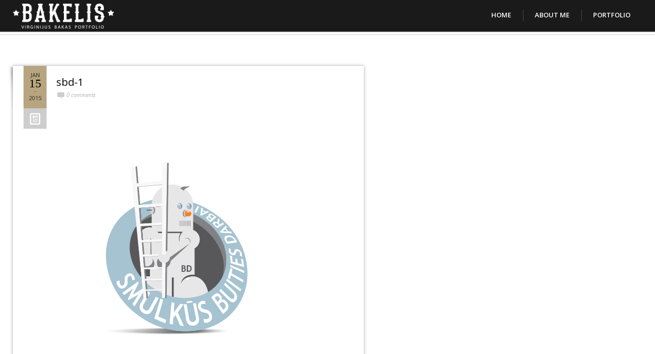

--- FILE ---
content_type: text/html; charset=UTF-8
request_url: http://www.bakelis.com/portfolio/sbd/sbd-1/
body_size: 7176
content:
<!DOCTYPE html>
<html lang="en-US">
	<head>
		<meta charset="UTF-8" />	
		<meta name="viewport" content="width=device-width, initial-scale=1.0, user-scalable=0, minimum-scale=1.0, maximum-scale=1.0" />
		<meta name="apple-mobile-web-app-capable" content="yes" />
		<meta name="apple-mobile-web-app-status-bar-style" content="black" />
		<meta name="format-detection" content="telephone=no" />
				<title>BAKELIS BRANDING, GRAPHIC &amp; WEB DESIGN, PACKAGING PORTFOLIOsbd-1 - BAKELIS BRANDING, GRAPHIC &amp; WEB DESIGN, PACKAGING PORTFOLIO</title>
		<link rel="icon" href="http://www.bakelis.com/wp-content/uploads/2014/09/favicon.png" type="image/x-icon" />
		<meta name='robots' content='index, follow, max-image-preview:large, max-snippet:-1, max-video-preview:-1' />

	<!-- This site is optimized with the Yoast SEO plugin v22.1 - https://yoast.com/wordpress/plugins/seo/ -->
	<link rel="canonical" href="http://www.bakelis.com/portfolio/sbd/sbd-1/" />
	<meta property="og:locale" content="en_US" />
	<meta property="og:type" content="article" />
	<meta property="og:title" content="sbd-1 - BAKELIS BRANDING, GRAPHIC &amp; WEB DESIGN, PACKAGING PORTFOLIO" />
	<meta property="og:url" content="http://www.bakelis.com/portfolio/sbd/sbd-1/" />
	<meta property="og:site_name" content="BAKELIS BRANDING, GRAPHIC &amp; WEB DESIGN, PACKAGING PORTFOLIO" />
	<meta property="og:image" content="http://www.bakelis.com/portfolio/sbd/sbd-1" />
	<meta property="og:image:width" content="1240" />
	<meta property="og:image:height" content="1080" />
	<meta property="og:image:type" content="image/jpeg" />
	<meta name="twitter:card" content="summary_large_image" />
	<script type="application/ld+json" class="yoast-schema-graph">{"@context":"https://schema.org","@graph":[{"@type":"WebPage","@id":"http://www.bakelis.com/portfolio/sbd/sbd-1/","url":"http://www.bakelis.com/portfolio/sbd/sbd-1/","name":"sbd-1 - BAKELIS BRANDING, GRAPHIC &amp; WEB DESIGN, PACKAGING PORTFOLIO","isPartOf":{"@id":"http://www.bakelis.com/#website"},"primaryImageOfPage":{"@id":"http://www.bakelis.com/portfolio/sbd/sbd-1/#primaryimage"},"image":{"@id":"http://www.bakelis.com/portfolio/sbd/sbd-1/#primaryimage"},"thumbnailUrl":"http://www.bakelis.com/wp-content/uploads/2015/01/sbd-1.jpg","datePublished":"2015-01-15T15:30:22+00:00","dateModified":"2015-01-15T15:30:22+00:00","breadcrumb":{"@id":"http://www.bakelis.com/portfolio/sbd/sbd-1/#breadcrumb"},"inLanguage":"en-US","potentialAction":[{"@type":"ReadAction","target":["http://www.bakelis.com/portfolio/sbd/sbd-1/"]}]},{"@type":"ImageObject","inLanguage":"en-US","@id":"http://www.bakelis.com/portfolio/sbd/sbd-1/#primaryimage","url":"http://www.bakelis.com/wp-content/uploads/2015/01/sbd-1.jpg","contentUrl":"http://www.bakelis.com/wp-content/uploads/2015/01/sbd-1.jpg","width":1240,"height":1080},{"@type":"BreadcrumbList","@id":"http://www.bakelis.com/portfolio/sbd/sbd-1/#breadcrumb","itemListElement":[{"@type":"ListItem","position":1,"name":"Home","item":"http://www.bakelis.com/"},{"@type":"ListItem","position":2,"name":"SBD","item":"http://www.bakelis.com/portfolio/sbd/"},{"@type":"ListItem","position":3,"name":"sbd-1"}]},{"@type":"WebSite","@id":"http://www.bakelis.com/#website","url":"http://www.bakelis.com/","name":"BAKELIS BRANDING, GRAPHIC &amp; WEB DESIGN, PACKAGING PORTFOLIO","description":"","potentialAction":[{"@type":"SearchAction","target":{"@type":"EntryPoint","urlTemplate":"http://www.bakelis.com/?s={search_term_string}"},"query-input":"required name=search_term_string"}],"inLanguage":"en-US"}]}</script>
	<!-- / Yoast SEO plugin. -->


<link rel='dns-prefetch' href='//fonts.googleapis.com' />
<link rel="alternate" type="application/rss+xml" title="BAKELIS BRANDING, GRAPHIC &amp; WEB DESIGN, PACKAGING PORTFOLIO &raquo; Feed" href="http://www.bakelis.com/feed/" />
<link rel="alternate" type="application/rss+xml" title="BAKELIS BRANDING, GRAPHIC &amp; WEB DESIGN, PACKAGING PORTFOLIO &raquo; Comments Feed" href="http://www.bakelis.com/comments/feed/" />
<link rel="alternate" type="application/rss+xml" title="BAKELIS BRANDING, GRAPHIC &amp; WEB DESIGN, PACKAGING PORTFOLIO &raquo; sbd-1 Comments Feed" href="http://www.bakelis.com/portfolio/sbd/sbd-1/feed/" />
<script type="text/javascript">
/* <![CDATA[ */
window._wpemojiSettings = {"baseUrl":"https:\/\/s.w.org\/images\/core\/emoji\/14.0.0\/72x72\/","ext":".png","svgUrl":"https:\/\/s.w.org\/images\/core\/emoji\/14.0.0\/svg\/","svgExt":".svg","source":{"concatemoji":"http:\/\/www.bakelis.com\/wp-includes\/js\/wp-emoji-release.min.js?ver=6.4.3"}};
/*! This file is auto-generated */
!function(i,n){var o,s,e;function c(e){try{var t={supportTests:e,timestamp:(new Date).valueOf()};sessionStorage.setItem(o,JSON.stringify(t))}catch(e){}}function p(e,t,n){e.clearRect(0,0,e.canvas.width,e.canvas.height),e.fillText(t,0,0);var t=new Uint32Array(e.getImageData(0,0,e.canvas.width,e.canvas.height).data),r=(e.clearRect(0,0,e.canvas.width,e.canvas.height),e.fillText(n,0,0),new Uint32Array(e.getImageData(0,0,e.canvas.width,e.canvas.height).data));return t.every(function(e,t){return e===r[t]})}function u(e,t,n){switch(t){case"flag":return n(e,"\ud83c\udff3\ufe0f\u200d\u26a7\ufe0f","\ud83c\udff3\ufe0f\u200b\u26a7\ufe0f")?!1:!n(e,"\ud83c\uddfa\ud83c\uddf3","\ud83c\uddfa\u200b\ud83c\uddf3")&&!n(e,"\ud83c\udff4\udb40\udc67\udb40\udc62\udb40\udc65\udb40\udc6e\udb40\udc67\udb40\udc7f","\ud83c\udff4\u200b\udb40\udc67\u200b\udb40\udc62\u200b\udb40\udc65\u200b\udb40\udc6e\u200b\udb40\udc67\u200b\udb40\udc7f");case"emoji":return!n(e,"\ud83e\udef1\ud83c\udffb\u200d\ud83e\udef2\ud83c\udfff","\ud83e\udef1\ud83c\udffb\u200b\ud83e\udef2\ud83c\udfff")}return!1}function f(e,t,n){var r="undefined"!=typeof WorkerGlobalScope&&self instanceof WorkerGlobalScope?new OffscreenCanvas(300,150):i.createElement("canvas"),a=r.getContext("2d",{willReadFrequently:!0}),o=(a.textBaseline="top",a.font="600 32px Arial",{});return e.forEach(function(e){o[e]=t(a,e,n)}),o}function t(e){var t=i.createElement("script");t.src=e,t.defer=!0,i.head.appendChild(t)}"undefined"!=typeof Promise&&(o="wpEmojiSettingsSupports",s=["flag","emoji"],n.supports={everything:!0,everythingExceptFlag:!0},e=new Promise(function(e){i.addEventListener("DOMContentLoaded",e,{once:!0})}),new Promise(function(t){var n=function(){try{var e=JSON.parse(sessionStorage.getItem(o));if("object"==typeof e&&"number"==typeof e.timestamp&&(new Date).valueOf()<e.timestamp+604800&&"object"==typeof e.supportTests)return e.supportTests}catch(e){}return null}();if(!n){if("undefined"!=typeof Worker&&"undefined"!=typeof OffscreenCanvas&&"undefined"!=typeof URL&&URL.createObjectURL&&"undefined"!=typeof Blob)try{var e="postMessage("+f.toString()+"("+[JSON.stringify(s),u.toString(),p.toString()].join(",")+"));",r=new Blob([e],{type:"text/javascript"}),a=new Worker(URL.createObjectURL(r),{name:"wpTestEmojiSupports"});return void(a.onmessage=function(e){c(n=e.data),a.terminate(),t(n)})}catch(e){}c(n=f(s,u,p))}t(n)}).then(function(e){for(var t in e)n.supports[t]=e[t],n.supports.everything=n.supports.everything&&n.supports[t],"flag"!==t&&(n.supports.everythingExceptFlag=n.supports.everythingExceptFlag&&n.supports[t]);n.supports.everythingExceptFlag=n.supports.everythingExceptFlag&&!n.supports.flag,n.DOMReady=!1,n.readyCallback=function(){n.DOMReady=!0}}).then(function(){return e}).then(function(){var e;n.supports.everything||(n.readyCallback(),(e=n.source||{}).concatemoji?t(e.concatemoji):e.wpemoji&&e.twemoji&&(t(e.twemoji),t(e.wpemoji)))}))}((window,document),window._wpemojiSettings);
/* ]]> */
</script>
<style id='wp-emoji-styles-inline-css' type='text/css'>

	img.wp-smiley, img.emoji {
		display: inline !important;
		border: none !important;
		box-shadow: none !important;
		height: 1em !important;
		width: 1em !important;
		margin: 0 0.07em !important;
		vertical-align: -0.1em !important;
		background: none !important;
		padding: 0 !important;
	}
</style>
<link rel='stylesheet' id='wp-block-library-css' href='http://www.bakelis.com/wp-includes/css/dist/block-library/style.min.css?ver=6.4.3' type='text/css' media='all' />
<style id='classic-theme-styles-inline-css' type='text/css'>
/*! This file is auto-generated */
.wp-block-button__link{color:#fff;background-color:#32373c;border-radius:9999px;box-shadow:none;text-decoration:none;padding:calc(.667em + 2px) calc(1.333em + 2px);font-size:1.125em}.wp-block-file__button{background:#32373c;color:#fff;text-decoration:none}
</style>
<style id='global-styles-inline-css' type='text/css'>
body{--wp--preset--color--black: #000000;--wp--preset--color--cyan-bluish-gray: #abb8c3;--wp--preset--color--white: #ffffff;--wp--preset--color--pale-pink: #f78da7;--wp--preset--color--vivid-red: #cf2e2e;--wp--preset--color--luminous-vivid-orange: #ff6900;--wp--preset--color--luminous-vivid-amber: #fcb900;--wp--preset--color--light-green-cyan: #7bdcb5;--wp--preset--color--vivid-green-cyan: #00d084;--wp--preset--color--pale-cyan-blue: #8ed1fc;--wp--preset--color--vivid-cyan-blue: #0693e3;--wp--preset--color--vivid-purple: #9b51e0;--wp--preset--gradient--vivid-cyan-blue-to-vivid-purple: linear-gradient(135deg,rgba(6,147,227,1) 0%,rgb(155,81,224) 100%);--wp--preset--gradient--light-green-cyan-to-vivid-green-cyan: linear-gradient(135deg,rgb(122,220,180) 0%,rgb(0,208,130) 100%);--wp--preset--gradient--luminous-vivid-amber-to-luminous-vivid-orange: linear-gradient(135deg,rgba(252,185,0,1) 0%,rgba(255,105,0,1) 100%);--wp--preset--gradient--luminous-vivid-orange-to-vivid-red: linear-gradient(135deg,rgba(255,105,0,1) 0%,rgb(207,46,46) 100%);--wp--preset--gradient--very-light-gray-to-cyan-bluish-gray: linear-gradient(135deg,rgb(238,238,238) 0%,rgb(169,184,195) 100%);--wp--preset--gradient--cool-to-warm-spectrum: linear-gradient(135deg,rgb(74,234,220) 0%,rgb(151,120,209) 20%,rgb(207,42,186) 40%,rgb(238,44,130) 60%,rgb(251,105,98) 80%,rgb(254,248,76) 100%);--wp--preset--gradient--blush-light-purple: linear-gradient(135deg,rgb(255,206,236) 0%,rgb(152,150,240) 100%);--wp--preset--gradient--blush-bordeaux: linear-gradient(135deg,rgb(254,205,165) 0%,rgb(254,45,45) 50%,rgb(107,0,62) 100%);--wp--preset--gradient--luminous-dusk: linear-gradient(135deg,rgb(255,203,112) 0%,rgb(199,81,192) 50%,rgb(65,88,208) 100%);--wp--preset--gradient--pale-ocean: linear-gradient(135deg,rgb(255,245,203) 0%,rgb(182,227,212) 50%,rgb(51,167,181) 100%);--wp--preset--gradient--electric-grass: linear-gradient(135deg,rgb(202,248,128) 0%,rgb(113,206,126) 100%);--wp--preset--gradient--midnight: linear-gradient(135deg,rgb(2,3,129) 0%,rgb(40,116,252) 100%);--wp--preset--font-size--small: 13px;--wp--preset--font-size--medium: 20px;--wp--preset--font-size--large: 36px;--wp--preset--font-size--x-large: 42px;--wp--preset--spacing--20: 0.44rem;--wp--preset--spacing--30: 0.67rem;--wp--preset--spacing--40: 1rem;--wp--preset--spacing--50: 1.5rem;--wp--preset--spacing--60: 2.25rem;--wp--preset--spacing--70: 3.38rem;--wp--preset--spacing--80: 5.06rem;--wp--preset--shadow--natural: 6px 6px 9px rgba(0, 0, 0, 0.2);--wp--preset--shadow--deep: 12px 12px 50px rgba(0, 0, 0, 0.4);--wp--preset--shadow--sharp: 6px 6px 0px rgba(0, 0, 0, 0.2);--wp--preset--shadow--outlined: 6px 6px 0px -3px rgba(255, 255, 255, 1), 6px 6px rgba(0, 0, 0, 1);--wp--preset--shadow--crisp: 6px 6px 0px rgba(0, 0, 0, 1);}:where(.is-layout-flex){gap: 0.5em;}:where(.is-layout-grid){gap: 0.5em;}body .is-layout-flow > .alignleft{float: left;margin-inline-start: 0;margin-inline-end: 2em;}body .is-layout-flow > .alignright{float: right;margin-inline-start: 2em;margin-inline-end: 0;}body .is-layout-flow > .aligncenter{margin-left: auto !important;margin-right: auto !important;}body .is-layout-constrained > .alignleft{float: left;margin-inline-start: 0;margin-inline-end: 2em;}body .is-layout-constrained > .alignright{float: right;margin-inline-start: 2em;margin-inline-end: 0;}body .is-layout-constrained > .aligncenter{margin-left: auto !important;margin-right: auto !important;}body .is-layout-constrained > :where(:not(.alignleft):not(.alignright):not(.alignfull)){max-width: var(--wp--style--global--content-size);margin-left: auto !important;margin-right: auto !important;}body .is-layout-constrained > .alignwide{max-width: var(--wp--style--global--wide-size);}body .is-layout-flex{display: flex;}body .is-layout-flex{flex-wrap: wrap;align-items: center;}body .is-layout-flex > *{margin: 0;}body .is-layout-grid{display: grid;}body .is-layout-grid > *{margin: 0;}:where(.wp-block-columns.is-layout-flex){gap: 2em;}:where(.wp-block-columns.is-layout-grid){gap: 2em;}:where(.wp-block-post-template.is-layout-flex){gap: 1.25em;}:where(.wp-block-post-template.is-layout-grid){gap: 1.25em;}.has-black-color{color: var(--wp--preset--color--black) !important;}.has-cyan-bluish-gray-color{color: var(--wp--preset--color--cyan-bluish-gray) !important;}.has-white-color{color: var(--wp--preset--color--white) !important;}.has-pale-pink-color{color: var(--wp--preset--color--pale-pink) !important;}.has-vivid-red-color{color: var(--wp--preset--color--vivid-red) !important;}.has-luminous-vivid-orange-color{color: var(--wp--preset--color--luminous-vivid-orange) !important;}.has-luminous-vivid-amber-color{color: var(--wp--preset--color--luminous-vivid-amber) !important;}.has-light-green-cyan-color{color: var(--wp--preset--color--light-green-cyan) !important;}.has-vivid-green-cyan-color{color: var(--wp--preset--color--vivid-green-cyan) !important;}.has-pale-cyan-blue-color{color: var(--wp--preset--color--pale-cyan-blue) !important;}.has-vivid-cyan-blue-color{color: var(--wp--preset--color--vivid-cyan-blue) !important;}.has-vivid-purple-color{color: var(--wp--preset--color--vivid-purple) !important;}.has-black-background-color{background-color: var(--wp--preset--color--black) !important;}.has-cyan-bluish-gray-background-color{background-color: var(--wp--preset--color--cyan-bluish-gray) !important;}.has-white-background-color{background-color: var(--wp--preset--color--white) !important;}.has-pale-pink-background-color{background-color: var(--wp--preset--color--pale-pink) !important;}.has-vivid-red-background-color{background-color: var(--wp--preset--color--vivid-red) !important;}.has-luminous-vivid-orange-background-color{background-color: var(--wp--preset--color--luminous-vivid-orange) !important;}.has-luminous-vivid-amber-background-color{background-color: var(--wp--preset--color--luminous-vivid-amber) !important;}.has-light-green-cyan-background-color{background-color: var(--wp--preset--color--light-green-cyan) !important;}.has-vivid-green-cyan-background-color{background-color: var(--wp--preset--color--vivid-green-cyan) !important;}.has-pale-cyan-blue-background-color{background-color: var(--wp--preset--color--pale-cyan-blue) !important;}.has-vivid-cyan-blue-background-color{background-color: var(--wp--preset--color--vivid-cyan-blue) !important;}.has-vivid-purple-background-color{background-color: var(--wp--preset--color--vivid-purple) !important;}.has-black-border-color{border-color: var(--wp--preset--color--black) !important;}.has-cyan-bluish-gray-border-color{border-color: var(--wp--preset--color--cyan-bluish-gray) !important;}.has-white-border-color{border-color: var(--wp--preset--color--white) !important;}.has-pale-pink-border-color{border-color: var(--wp--preset--color--pale-pink) !important;}.has-vivid-red-border-color{border-color: var(--wp--preset--color--vivid-red) !important;}.has-luminous-vivid-orange-border-color{border-color: var(--wp--preset--color--luminous-vivid-orange) !important;}.has-luminous-vivid-amber-border-color{border-color: var(--wp--preset--color--luminous-vivid-amber) !important;}.has-light-green-cyan-border-color{border-color: var(--wp--preset--color--light-green-cyan) !important;}.has-vivid-green-cyan-border-color{border-color: var(--wp--preset--color--vivid-green-cyan) !important;}.has-pale-cyan-blue-border-color{border-color: var(--wp--preset--color--pale-cyan-blue) !important;}.has-vivid-cyan-blue-border-color{border-color: var(--wp--preset--color--vivid-cyan-blue) !important;}.has-vivid-purple-border-color{border-color: var(--wp--preset--color--vivid-purple) !important;}.has-vivid-cyan-blue-to-vivid-purple-gradient-background{background: var(--wp--preset--gradient--vivid-cyan-blue-to-vivid-purple) !important;}.has-light-green-cyan-to-vivid-green-cyan-gradient-background{background: var(--wp--preset--gradient--light-green-cyan-to-vivid-green-cyan) !important;}.has-luminous-vivid-amber-to-luminous-vivid-orange-gradient-background{background: var(--wp--preset--gradient--luminous-vivid-amber-to-luminous-vivid-orange) !important;}.has-luminous-vivid-orange-to-vivid-red-gradient-background{background: var(--wp--preset--gradient--luminous-vivid-orange-to-vivid-red) !important;}.has-very-light-gray-to-cyan-bluish-gray-gradient-background{background: var(--wp--preset--gradient--very-light-gray-to-cyan-bluish-gray) !important;}.has-cool-to-warm-spectrum-gradient-background{background: var(--wp--preset--gradient--cool-to-warm-spectrum) !important;}.has-blush-light-purple-gradient-background{background: var(--wp--preset--gradient--blush-light-purple) !important;}.has-blush-bordeaux-gradient-background{background: var(--wp--preset--gradient--blush-bordeaux) !important;}.has-luminous-dusk-gradient-background{background: var(--wp--preset--gradient--luminous-dusk) !important;}.has-pale-ocean-gradient-background{background: var(--wp--preset--gradient--pale-ocean) !important;}.has-electric-grass-gradient-background{background: var(--wp--preset--gradient--electric-grass) !important;}.has-midnight-gradient-background{background: var(--wp--preset--gradient--midnight) !important;}.has-small-font-size{font-size: var(--wp--preset--font-size--small) !important;}.has-medium-font-size{font-size: var(--wp--preset--font-size--medium) !important;}.has-large-font-size{font-size: var(--wp--preset--font-size--large) !important;}.has-x-large-font-size{font-size: var(--wp--preset--font-size--x-large) !important;}
.wp-block-navigation a:where(:not(.wp-element-button)){color: inherit;}
:where(.wp-block-post-template.is-layout-flex){gap: 1.25em;}:where(.wp-block-post-template.is-layout-grid){gap: 1.25em;}
:where(.wp-block-columns.is-layout-flex){gap: 2em;}:where(.wp-block-columns.is-layout-grid){gap: 2em;}
.wp-block-pullquote{font-size: 1.5em;line-height: 1.6;}
</style>
<link rel='stylesheet' id='hiker_styles-css' href='http://www.bakelis.com/wp-content/themes/hiker/style.css?ver=1.0' type='text/css' media='all' />
<link rel='stylesheet' id='googlefonts-css' href='http://fonts.googleapis.com/css?family=Open+Sans%3A400%2C500%2C600%2C700&#038;ver=6.4.3' type='text/css' media='all' />
<script type="text/javascript" src="http://www.bakelis.com/wp-includes/js/jquery/jquery.min.js?ver=3.7.1" id="jquery-core-js"></script>
<script type="text/javascript" src="http://www.bakelis.com/wp-includes/js/jquery/jquery-migrate.min.js?ver=3.4.1" id="jquery-migrate-js"></script>
<link rel="https://api.w.org/" href="http://www.bakelis.com/wp-json/" /><link rel="alternate" type="application/json" href="http://www.bakelis.com/wp-json/wp/v2/media/2036" /><link rel="EditURI" type="application/rsd+xml" title="RSD" href="http://www.bakelis.com/xmlrpc.php?rsd" />
<meta name="generator" content="WordPress 6.4.3" />
<link rel='shortlink' href='http://www.bakelis.com/?p=2036' />
<link rel="alternate" type="application/json+oembed" href="http://www.bakelis.com/wp-json/oembed/1.0/embed?url=http%3A%2F%2Fwww.bakelis.com%2Fportfolio%2Fsbd%2Fsbd-1%2F" />
<link rel="alternate" type="text/xml+oembed" href="http://www.bakelis.com/wp-json/oembed/1.0/embed?url=http%3A%2F%2Fwww.bakelis.com%2Fportfolio%2Fsbd%2Fsbd-1%2F&#038;format=xml" />
<style type="text/css">.recentcomments a{display:inline !important;padding:0 !important;margin:0 !important;}</style><meta name="generator" content="Powered by Visual Composer - drag and drop page builder for WordPress."/>
<!--[if lte IE 9]><link rel="stylesheet" type="text/css" href="http://www.bakelis.com/wp-content/plugins/hiker_js_composer/assets/css/vc_lte_ie9.min.css" media="screen"><![endif]--><!--[if IE  8]><link rel="stylesheet" type="text/css" href="http://www.bakelis.com/wp-content/plugins/hiker_js_composer/assets/css/vc-ie8.min.css" media="screen"><![endif]-->		<style type="text/css" id="wp-custom-css">
			.sidebar {
	visibility:hidden;
}
section.comments {
	visibility:hidden;
}		</style>
		<noscript><style type="text/css"> .wpb_animate_when_almost_visible { opacity: 1; }</style></noscript>		<style type='text/css'>
.mainslider nav .more, .mainslider nav li.current-item .progress, .grids .next-page, .block.blog h1:before, .posts article .date, .works-slider .more, .widget_search input[type="submit"], .respond input[type="submit"], .wpcf7 input[type="submit"], .error-404 .error-0, .error-404 .error-0:after, .toggle-image-description, #toggle-info, #btn-read-more-single-portfolio, .portfolio-gallery-nav button:hover, .toggle-thumbnails { background-color: #b7a57f; }
.wpb_button, .vc_progress_bar .vc_single_bar .vc_bar, .woocommerce-page #content div.product form.cart .button, .woocommerce span.onsale, .woocommerce-page span.onsale, .woocommerce-page #review_form #respond .form-submit input, .woocommerce .button, .messagebox_text a { background: #b7a57f!important; }
.comment-form-author.focus::before, .comment-form-email.focus::before, .wpcf7 .text.focus::before, .tagcloud a:hover, .mainslider .slides li .description .button:hover, .works-slider li .thumbnail:before, .works-slider li .thumbnail:after, .cart-contents-wrapper .inner a.go-to-cart, .is_mobile .thumbnails-wrap { border-color: #b7a57f; }

.full-photos li .description em, .mainslider .slides li .description em, .mainslider .slides li .description .button:hover, .is_desktop .social-links-wrapper:hover #toggle-social-links, .social-links-wrapper.open #toggle-social-links, .cart-contents-wrapper .inner a { color: #820318; }
::-moz-selection{ background: #820318; }
::selection { background: #820318; }

</style>		<script type="text/javascript">

</script>	</head>
    	<body class="attachment attachment-template-default single single-attachment postid-2036 attachmentid-2036 attachment-jpeg auto-slideshow-enabled wpb-js-composer js-comp-ver-4.8.0.1 vc_responsive">
						
		<header class="opaque ">
			<a class="site-home-link" href="http://www.bakelis.com"></a>
			<div class="site-logo">
				<a href="http://www.bakelis.com"><img class="normal" src="http://www.bakelis.com/wp-content/uploads/2014/12/LOGO-55.png" alt="site logo"><img class="retina" src="http://www.bakelis.com/wp-content/uploads/2014/12/LOGO-100.png" alt="site logo"></a>
			</div>
			<nav>
				<button id="toggle-main-menu">&#9776;</button>
				<div class="menu-mano-container"><ul id="menu-mano" class="menu"><li id="menu-item-1463" class="menu-item menu-item-type-post_type menu-item-object-page menu-item-home menu-item-1463"><a href="http://www.bakelis.com/">Home</a></li>
<li id="menu-item-1464" class="menu-item menu-item-type-post_type menu-item-object-page menu-item-1464"><a href="http://www.bakelis.com/about-me/">About Me</a></li>
<li id="menu-item-1466" class="menu-item menu-item-type-post_type menu-item-object-page menu-item-1466"><a href="http://www.bakelis.com/portfolio/">Portfolio</a></li>
</ul></div>
											</nav>
			<div class="background-wrapper"><div class="background"></div></div>
		</header>
		
		<div class="page-background" style="background-color: ; background-image: ; background-repeat: ; background-attachment: ; background-position: ; background-size: cover;"></div>
				<div class="page-body">
		<div class="page-inner blog_page right_sidebar">
	
		<span id="toggle-sidebar" class="wpb_button">SIDEBAR</span>
		
	<section class="posts">
		
	
		<article class="image post-2036 attachment type-attachment status-inherit hentry">
			<span class="shadow-container shadow"></span>
			<h1><a href="http://www.bakelis.com/portfolio/sbd/sbd-1/">sbd-1</a></h1>
			<div class="meta">
				<span class="comments">0 comments</span>
							</div>
			<div class="date">
				<span class="month">Jan</span>
				<span class="day">15</span>
				<span class="year">2015</span>
				<i></i>
			</div>
	
						<img class="featured-image" alt="Post's featued image." src="http://www.bakelis.com/wp-content/uploads/2015/01/sbd-1.jpg" />
						
			<div class="content">
			<p class="attachment"><a href='http://www.bakelis.com/wp-content/uploads/2015/01/sbd-1.jpg'><img fetchpriority="high" decoding="async" width="300" height="261" src="http://www.bakelis.com/wp-content/uploads/2015/01/sbd-1-300x261.jpg" class="attachment-medium size-medium" alt="" srcset="http://www.bakelis.com/wp-content/uploads/2015/01/sbd-1-300x261.jpg 300w, http://www.bakelis.com/wp-content/uploads/2015/01/sbd-1-1024x892.jpg 1024w, http://www.bakelis.com/wp-content/uploads/2015/01/sbd-1.jpg 1240w" sizes="(max-width: 300px) 100vw, 300px" /></a></p>
				<nav>				</nav>
							<div class="tags">
				 				</div>
						</div>
			
			            <div class="single-nav"> 
                <div class="prev">&laquo; <a href="http://www.bakelis.com/portfolio/sbd/" rel="prev">SBD</a></div>
                <div class="next"></div>
            </div>
            <section class="comments">

 
    

  <div class="respond">

  	<div id="respond" class="comment-respond">
		<h3 id="reply-title" class="comment-reply-title">Submit a Comment</h3><p class="must-log-in">You must be <a href="http://www.bakelis.com/wp-login.php?redirect_to=http%3A%2F%2Fwww.bakelis.com%2Fportfolio%2Fsbd%2Fsbd-1%2F">logged in</a> to post a comment.</p>	</div><!-- #respond -->
	  </div>
  </section>			
		</article>
			<nav>
					</nav>
		</section>
		<section class="sidebar">
		<div class="inner">
			<!-- Use function get_sidebar -->
			<div id="search-2" class="widget widget_search"><form role="search" method="get" id="searchform" class="searchform" action="http://www.bakelis.com/">
				<div>
					<label class="screen-reader-text" for="s">Search for:</label>
					<input type="text" value="" name="s" id="s" />
					<input type="submit" id="searchsubmit" value="Search" />
				</div>
			</form></div><div id="recent-comments-2" class="widget widget_recent_comments"><h2>Recent Comments</h2><ul id="recentcomments"></ul></div><div id="archives-2" class="widget widget_archive"><h2>Archives</h2>
			<ul>
							</ul>

			</div><div id="categories-2" class="widget widget_categories"><h2>Categories</h2>
			<ul>
				<li class="cat-item-none">No categories</li>			</ul>

			</div><div id="meta-2" class="widget widget_meta"><h2>Meta</h2>
		<ul>
						<li><a rel="nofollow" href="http://www.bakelis.com/wp-login.php">Log in</a></li>
			<li><a href="http://www.bakelis.com/feed/">Entries feed</a></li>
			<li><a href="http://www.bakelis.com/comments/feed/">Comments feed</a></li>

			<li><a href="https://wordpress.org/">WordPress.org</a></li>
		</ul>

		</div>		</div>
	</section>
	</div>			<footer>
				<p>2016 All rights reserved.</p>
			</footer>
		</div><!-- END div.page-body -->
		<script type="text/javascript" src="http://www.bakelis.com/wp-content/themes/hiker/js/hiker.js?ver=1.1" id="hiker-js"></script>
<script type="text/javascript" src="http://www.bakelis.com/wp-content/plugins/hiker_js_composer/assets/lib/bower/isotope/dist/isotope.pkgd.min.js?ver=4.8.0.1" id="isotope-js"></script>
<script type="text/javascript" src="http://www.bakelis.com/wp-content/themes/hiker/js/jquery.packery.min.js?ver=1.0" id="packery-js"></script>
	</body>
</html>